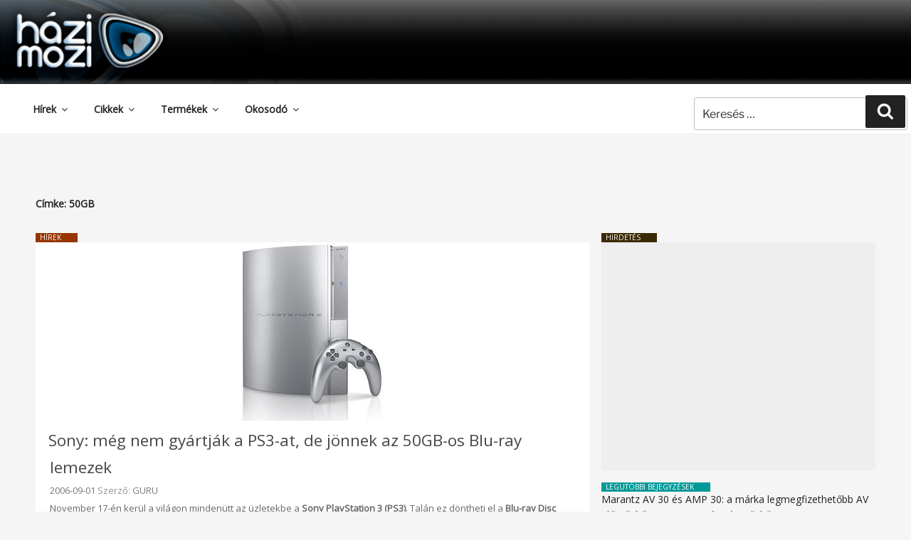

--- FILE ---
content_type: text/html; charset=utf-8
request_url: https://www.google.com/recaptcha/api2/aframe
body_size: 265
content:
<!DOCTYPE HTML><html><head><meta http-equiv="content-type" content="text/html; charset=UTF-8"></head><body><script nonce="t3l7eh0Jgj_RZ85d6gC6yw">/** Anti-fraud and anti-abuse applications only. See google.com/recaptcha */ try{var clients={'sodar':'https://pagead2.googlesyndication.com/pagead/sodar?'};window.addEventListener("message",function(a){try{if(a.source===window.parent){var b=JSON.parse(a.data);var c=clients[b['id']];if(c){var d=document.createElement('img');d.src=c+b['params']+'&rc='+(localStorage.getItem("rc::a")?sessionStorage.getItem("rc::b"):"");window.document.body.appendChild(d);sessionStorage.setItem("rc::e",parseInt(sessionStorage.getItem("rc::e")||0)+1);localStorage.setItem("rc::h",'1768647678679');}}}catch(b){}});window.parent.postMessage("_grecaptcha_ready", "*");}catch(b){}</script></body></html>